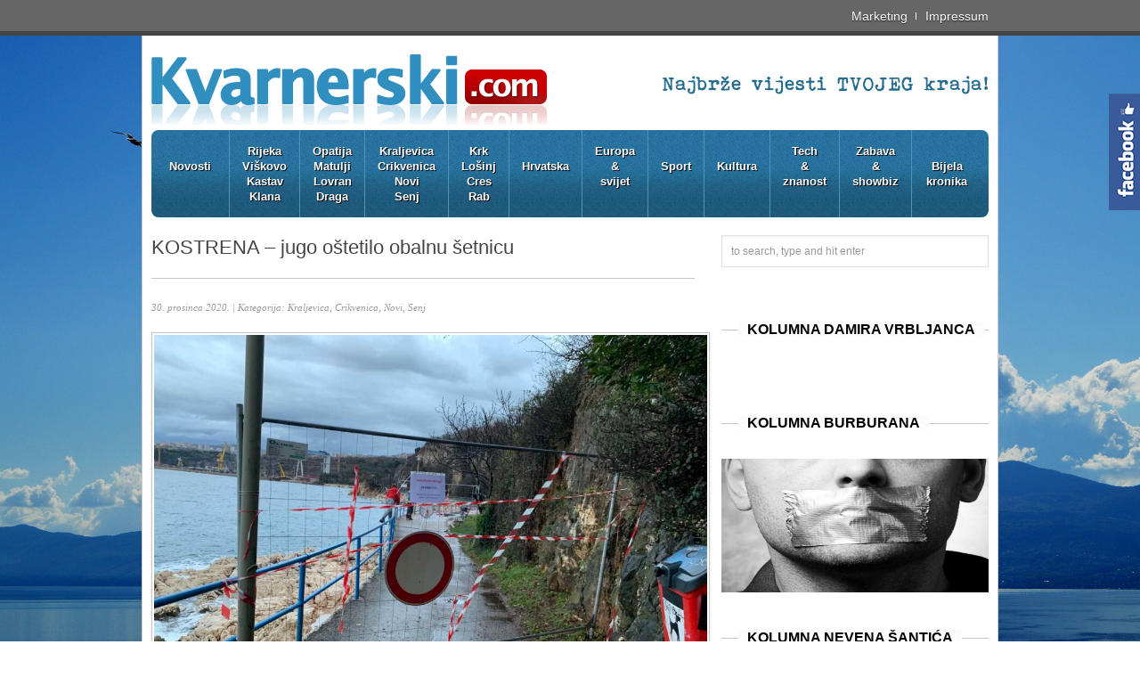

--- FILE ---
content_type: text/html; charset=UTF-8
request_url: https://kvarnerski.com/kostrena-jugo-ostetilo-obalnu-setnicu/
body_size: 45367
content:

<!DOCTYPE html PUBLIC "-//W3C//DTD XHTML 1.0 Strict//EN"
    "http://www.w3.org/TR/xhtml1/DTD/xhtml1-strict.dtd"> 
<html xmlns="http://www.w3.org/1999/xhtml" lang="hr">

<!-- BEGIN head -->
<head>

	<!-- Meta Tags -->
	<meta http-equiv="Content-Type" content="text/html; charset=UTF-8" />
	
	<!-- Title -->
	<title>KOSTRENA &#8211; jugo oštetilo obalnu šetnicu | Kvarnerski.com</title>
	
    <!-- Stylesheets -->
    <link rel="stylesheet" href="https://kvarnerski.com/wp-content/themes/kvarnerski/style.css" type="text/css" media="screen" />
	
	<meta name='robots' content='max-image-preview:large' />
<link rel='dns-prefetch' href='//ajax.aspnetcdn.com' />
<script type="text/javascript">
/* <![CDATA[ */
window._wpemojiSettings = {"baseUrl":"https:\/\/s.w.org\/images\/core\/emoji\/14.0.0\/72x72\/","ext":".png","svgUrl":"https:\/\/s.w.org\/images\/core\/emoji\/14.0.0\/svg\/","svgExt":".svg","source":{"concatemoji":"https:\/\/kvarnerski.com\/wp-includes\/js\/wp-emoji-release.min.js?ver=6.4.7"}};
/*! This file is auto-generated */
!function(i,n){var o,s,e;function c(e){try{var t={supportTests:e,timestamp:(new Date).valueOf()};sessionStorage.setItem(o,JSON.stringify(t))}catch(e){}}function p(e,t,n){e.clearRect(0,0,e.canvas.width,e.canvas.height),e.fillText(t,0,0);var t=new Uint32Array(e.getImageData(0,0,e.canvas.width,e.canvas.height).data),r=(e.clearRect(0,0,e.canvas.width,e.canvas.height),e.fillText(n,0,0),new Uint32Array(e.getImageData(0,0,e.canvas.width,e.canvas.height).data));return t.every(function(e,t){return e===r[t]})}function u(e,t,n){switch(t){case"flag":return n(e,"\ud83c\udff3\ufe0f\u200d\u26a7\ufe0f","\ud83c\udff3\ufe0f\u200b\u26a7\ufe0f")?!1:!n(e,"\ud83c\uddfa\ud83c\uddf3","\ud83c\uddfa\u200b\ud83c\uddf3")&&!n(e,"\ud83c\udff4\udb40\udc67\udb40\udc62\udb40\udc65\udb40\udc6e\udb40\udc67\udb40\udc7f","\ud83c\udff4\u200b\udb40\udc67\u200b\udb40\udc62\u200b\udb40\udc65\u200b\udb40\udc6e\u200b\udb40\udc67\u200b\udb40\udc7f");case"emoji":return!n(e,"\ud83e\udef1\ud83c\udffb\u200d\ud83e\udef2\ud83c\udfff","\ud83e\udef1\ud83c\udffb\u200b\ud83e\udef2\ud83c\udfff")}return!1}function f(e,t,n){var r="undefined"!=typeof WorkerGlobalScope&&self instanceof WorkerGlobalScope?new OffscreenCanvas(300,150):i.createElement("canvas"),a=r.getContext("2d",{willReadFrequently:!0}),o=(a.textBaseline="top",a.font="600 32px Arial",{});return e.forEach(function(e){o[e]=t(a,e,n)}),o}function t(e){var t=i.createElement("script");t.src=e,t.defer=!0,i.head.appendChild(t)}"undefined"!=typeof Promise&&(o="wpEmojiSettingsSupports",s=["flag","emoji"],n.supports={everything:!0,everythingExceptFlag:!0},e=new Promise(function(e){i.addEventListener("DOMContentLoaded",e,{once:!0})}),new Promise(function(t){var n=function(){try{var e=JSON.parse(sessionStorage.getItem(o));if("object"==typeof e&&"number"==typeof e.timestamp&&(new Date).valueOf()<e.timestamp+604800&&"object"==typeof e.supportTests)return e.supportTests}catch(e){}return null}();if(!n){if("undefined"!=typeof Worker&&"undefined"!=typeof OffscreenCanvas&&"undefined"!=typeof URL&&URL.createObjectURL&&"undefined"!=typeof Blob)try{var e="postMessage("+f.toString()+"("+[JSON.stringify(s),u.toString(),p.toString()].join(",")+"));",r=new Blob([e],{type:"text/javascript"}),a=new Worker(URL.createObjectURL(r),{name:"wpTestEmojiSupports"});return void(a.onmessage=function(e){c(n=e.data),a.terminate(),t(n)})}catch(e){}c(n=f(s,u,p))}t(n)}).then(function(e){for(var t in e)n.supports[t]=e[t],n.supports.everything=n.supports.everything&&n.supports[t],"flag"!==t&&(n.supports.everythingExceptFlag=n.supports.everythingExceptFlag&&n.supports[t]);n.supports.everythingExceptFlag=n.supports.everythingExceptFlag&&!n.supports.flag,n.DOMReady=!1,n.readyCallback=function(){n.DOMReady=!0}}).then(function(){return e}).then(function(){var e;n.supports.everything||(n.readyCallback(),(e=n.source||{}).concatemoji?t(e.concatemoji):e.wpemoji&&e.twemoji&&(t(e.twemoji),t(e.wpemoji)))}))}((window,document),window._wpemojiSettings);
/* ]]> */
</script>
<style id='wp-emoji-styles-inline-css' type='text/css'>

	img.wp-smiley, img.emoji {
		display: inline !important;
		border: none !important;
		box-shadow: none !important;
		height: 1em !important;
		width: 1em !important;
		margin: 0 0.07em !important;
		vertical-align: -0.1em !important;
		background: none !important;
		padding: 0 !important;
	}
</style>
<link rel='stylesheet' id='wp-block-library-css' href='https://kvarnerski.com/wp-includes/css/dist/block-library/style.min.css?ver=6.4.7' type='text/css' media='all' />
<style id='classic-theme-styles-inline-css' type='text/css'>
/*! This file is auto-generated */
.wp-block-button__link{color:#fff;background-color:#32373c;border-radius:9999px;box-shadow:none;text-decoration:none;padding:calc(.667em + 2px) calc(1.333em + 2px);font-size:1.125em}.wp-block-file__button{background:#32373c;color:#fff;text-decoration:none}
</style>
<style id='global-styles-inline-css' type='text/css'>
body{--wp--preset--color--black: #000000;--wp--preset--color--cyan-bluish-gray: #abb8c3;--wp--preset--color--white: #ffffff;--wp--preset--color--pale-pink: #f78da7;--wp--preset--color--vivid-red: #cf2e2e;--wp--preset--color--luminous-vivid-orange: #ff6900;--wp--preset--color--luminous-vivid-amber: #fcb900;--wp--preset--color--light-green-cyan: #7bdcb5;--wp--preset--color--vivid-green-cyan: #00d084;--wp--preset--color--pale-cyan-blue: #8ed1fc;--wp--preset--color--vivid-cyan-blue: #0693e3;--wp--preset--color--vivid-purple: #9b51e0;--wp--preset--gradient--vivid-cyan-blue-to-vivid-purple: linear-gradient(135deg,rgba(6,147,227,1) 0%,rgb(155,81,224) 100%);--wp--preset--gradient--light-green-cyan-to-vivid-green-cyan: linear-gradient(135deg,rgb(122,220,180) 0%,rgb(0,208,130) 100%);--wp--preset--gradient--luminous-vivid-amber-to-luminous-vivid-orange: linear-gradient(135deg,rgba(252,185,0,1) 0%,rgba(255,105,0,1) 100%);--wp--preset--gradient--luminous-vivid-orange-to-vivid-red: linear-gradient(135deg,rgba(255,105,0,1) 0%,rgb(207,46,46) 100%);--wp--preset--gradient--very-light-gray-to-cyan-bluish-gray: linear-gradient(135deg,rgb(238,238,238) 0%,rgb(169,184,195) 100%);--wp--preset--gradient--cool-to-warm-spectrum: linear-gradient(135deg,rgb(74,234,220) 0%,rgb(151,120,209) 20%,rgb(207,42,186) 40%,rgb(238,44,130) 60%,rgb(251,105,98) 80%,rgb(254,248,76) 100%);--wp--preset--gradient--blush-light-purple: linear-gradient(135deg,rgb(255,206,236) 0%,rgb(152,150,240) 100%);--wp--preset--gradient--blush-bordeaux: linear-gradient(135deg,rgb(254,205,165) 0%,rgb(254,45,45) 50%,rgb(107,0,62) 100%);--wp--preset--gradient--luminous-dusk: linear-gradient(135deg,rgb(255,203,112) 0%,rgb(199,81,192) 50%,rgb(65,88,208) 100%);--wp--preset--gradient--pale-ocean: linear-gradient(135deg,rgb(255,245,203) 0%,rgb(182,227,212) 50%,rgb(51,167,181) 100%);--wp--preset--gradient--electric-grass: linear-gradient(135deg,rgb(202,248,128) 0%,rgb(113,206,126) 100%);--wp--preset--gradient--midnight: linear-gradient(135deg,rgb(2,3,129) 0%,rgb(40,116,252) 100%);--wp--preset--font-size--small: 13px;--wp--preset--font-size--medium: 20px;--wp--preset--font-size--large: 36px;--wp--preset--font-size--x-large: 42px;--wp--preset--spacing--20: 0.44rem;--wp--preset--spacing--30: 0.67rem;--wp--preset--spacing--40: 1rem;--wp--preset--spacing--50: 1.5rem;--wp--preset--spacing--60: 2.25rem;--wp--preset--spacing--70: 3.38rem;--wp--preset--spacing--80: 5.06rem;--wp--preset--shadow--natural: 6px 6px 9px rgba(0, 0, 0, 0.2);--wp--preset--shadow--deep: 12px 12px 50px rgba(0, 0, 0, 0.4);--wp--preset--shadow--sharp: 6px 6px 0px rgba(0, 0, 0, 0.2);--wp--preset--shadow--outlined: 6px 6px 0px -3px rgba(255, 255, 255, 1), 6px 6px rgba(0, 0, 0, 1);--wp--preset--shadow--crisp: 6px 6px 0px rgba(0, 0, 0, 1);}:where(.is-layout-flex){gap: 0.5em;}:where(.is-layout-grid){gap: 0.5em;}body .is-layout-flow > .alignleft{float: left;margin-inline-start: 0;margin-inline-end: 2em;}body .is-layout-flow > .alignright{float: right;margin-inline-start: 2em;margin-inline-end: 0;}body .is-layout-flow > .aligncenter{margin-left: auto !important;margin-right: auto !important;}body .is-layout-constrained > .alignleft{float: left;margin-inline-start: 0;margin-inline-end: 2em;}body .is-layout-constrained > .alignright{float: right;margin-inline-start: 2em;margin-inline-end: 0;}body .is-layout-constrained > .aligncenter{margin-left: auto !important;margin-right: auto !important;}body .is-layout-constrained > :where(:not(.alignleft):not(.alignright):not(.alignfull)){max-width: var(--wp--style--global--content-size);margin-left: auto !important;margin-right: auto !important;}body .is-layout-constrained > .alignwide{max-width: var(--wp--style--global--wide-size);}body .is-layout-flex{display: flex;}body .is-layout-flex{flex-wrap: wrap;align-items: center;}body .is-layout-flex > *{margin: 0;}body .is-layout-grid{display: grid;}body .is-layout-grid > *{margin: 0;}:where(.wp-block-columns.is-layout-flex){gap: 2em;}:where(.wp-block-columns.is-layout-grid){gap: 2em;}:where(.wp-block-post-template.is-layout-flex){gap: 1.25em;}:where(.wp-block-post-template.is-layout-grid){gap: 1.25em;}.has-black-color{color: var(--wp--preset--color--black) !important;}.has-cyan-bluish-gray-color{color: var(--wp--preset--color--cyan-bluish-gray) !important;}.has-white-color{color: var(--wp--preset--color--white) !important;}.has-pale-pink-color{color: var(--wp--preset--color--pale-pink) !important;}.has-vivid-red-color{color: var(--wp--preset--color--vivid-red) !important;}.has-luminous-vivid-orange-color{color: var(--wp--preset--color--luminous-vivid-orange) !important;}.has-luminous-vivid-amber-color{color: var(--wp--preset--color--luminous-vivid-amber) !important;}.has-light-green-cyan-color{color: var(--wp--preset--color--light-green-cyan) !important;}.has-vivid-green-cyan-color{color: var(--wp--preset--color--vivid-green-cyan) !important;}.has-pale-cyan-blue-color{color: var(--wp--preset--color--pale-cyan-blue) !important;}.has-vivid-cyan-blue-color{color: var(--wp--preset--color--vivid-cyan-blue) !important;}.has-vivid-purple-color{color: var(--wp--preset--color--vivid-purple) !important;}.has-black-background-color{background-color: var(--wp--preset--color--black) !important;}.has-cyan-bluish-gray-background-color{background-color: var(--wp--preset--color--cyan-bluish-gray) !important;}.has-white-background-color{background-color: var(--wp--preset--color--white) !important;}.has-pale-pink-background-color{background-color: var(--wp--preset--color--pale-pink) !important;}.has-vivid-red-background-color{background-color: var(--wp--preset--color--vivid-red) !important;}.has-luminous-vivid-orange-background-color{background-color: var(--wp--preset--color--luminous-vivid-orange) !important;}.has-luminous-vivid-amber-background-color{background-color: var(--wp--preset--color--luminous-vivid-amber) !important;}.has-light-green-cyan-background-color{background-color: var(--wp--preset--color--light-green-cyan) !important;}.has-vivid-green-cyan-background-color{background-color: var(--wp--preset--color--vivid-green-cyan) !important;}.has-pale-cyan-blue-background-color{background-color: var(--wp--preset--color--pale-cyan-blue) !important;}.has-vivid-cyan-blue-background-color{background-color: var(--wp--preset--color--vivid-cyan-blue) !important;}.has-vivid-purple-background-color{background-color: var(--wp--preset--color--vivid-purple) !important;}.has-black-border-color{border-color: var(--wp--preset--color--black) !important;}.has-cyan-bluish-gray-border-color{border-color: var(--wp--preset--color--cyan-bluish-gray) !important;}.has-white-border-color{border-color: var(--wp--preset--color--white) !important;}.has-pale-pink-border-color{border-color: var(--wp--preset--color--pale-pink) !important;}.has-vivid-red-border-color{border-color: var(--wp--preset--color--vivid-red) !important;}.has-luminous-vivid-orange-border-color{border-color: var(--wp--preset--color--luminous-vivid-orange) !important;}.has-luminous-vivid-amber-border-color{border-color: var(--wp--preset--color--luminous-vivid-amber) !important;}.has-light-green-cyan-border-color{border-color: var(--wp--preset--color--light-green-cyan) !important;}.has-vivid-green-cyan-border-color{border-color: var(--wp--preset--color--vivid-green-cyan) !important;}.has-pale-cyan-blue-border-color{border-color: var(--wp--preset--color--pale-cyan-blue) !important;}.has-vivid-cyan-blue-border-color{border-color: var(--wp--preset--color--vivid-cyan-blue) !important;}.has-vivid-purple-border-color{border-color: var(--wp--preset--color--vivid-purple) !important;}.has-vivid-cyan-blue-to-vivid-purple-gradient-background{background: var(--wp--preset--gradient--vivid-cyan-blue-to-vivid-purple) !important;}.has-light-green-cyan-to-vivid-green-cyan-gradient-background{background: var(--wp--preset--gradient--light-green-cyan-to-vivid-green-cyan) !important;}.has-luminous-vivid-amber-to-luminous-vivid-orange-gradient-background{background: var(--wp--preset--gradient--luminous-vivid-amber-to-luminous-vivid-orange) !important;}.has-luminous-vivid-orange-to-vivid-red-gradient-background{background: var(--wp--preset--gradient--luminous-vivid-orange-to-vivid-red) !important;}.has-very-light-gray-to-cyan-bluish-gray-gradient-background{background: var(--wp--preset--gradient--very-light-gray-to-cyan-bluish-gray) !important;}.has-cool-to-warm-spectrum-gradient-background{background: var(--wp--preset--gradient--cool-to-warm-spectrum) !important;}.has-blush-light-purple-gradient-background{background: var(--wp--preset--gradient--blush-light-purple) !important;}.has-blush-bordeaux-gradient-background{background: var(--wp--preset--gradient--blush-bordeaux) !important;}.has-luminous-dusk-gradient-background{background: var(--wp--preset--gradient--luminous-dusk) !important;}.has-pale-ocean-gradient-background{background: var(--wp--preset--gradient--pale-ocean) !important;}.has-electric-grass-gradient-background{background: var(--wp--preset--gradient--electric-grass) !important;}.has-midnight-gradient-background{background: var(--wp--preset--gradient--midnight) !important;}.has-small-font-size{font-size: var(--wp--preset--font-size--small) !important;}.has-medium-font-size{font-size: var(--wp--preset--font-size--medium) !important;}.has-large-font-size{font-size: var(--wp--preset--font-size--large) !important;}.has-x-large-font-size{font-size: var(--wp--preset--font-size--x-large) !important;}
.wp-block-navigation a:where(:not(.wp-element-button)){color: inherit;}
:where(.wp-block-post-template.is-layout-flex){gap: 1.25em;}:where(.wp-block-post-template.is-layout-grid){gap: 1.25em;}
:where(.wp-block-columns.is-layout-flex){gap: 2em;}:where(.wp-block-columns.is-layout-grid){gap: 2em;}
.wp-block-pullquote{font-size: 1.5em;line-height: 1.6;}
</style>
<link rel='stylesheet' id='sme_facebook_likebox_sidebar_style-css' href='https://kvarnerski.com/wp-content/plugins/sme-facebook-likebox-sidebar/assets/style.css?ver=6.4.7' type='text/css' media='all' />
<link rel='stylesheet' id='wp-polls-css' href='https://kvarnerski.com/wp-content/plugins/wp-polls/polls-css.css?ver=2.77.2' type='text/css' media='all' />
<style id='wp-polls-inline-css' type='text/css'>
.wp-polls .pollbar {
	margin: 1px;
	font-size: 6px;
	line-height: 8px;
	height: 8px;
	background-image: url('https://kvarnerski.com/wp-content/plugins/wp-polls/images/default/pollbg.gif');
	border: 1px solid #c8c8c8;
}

</style>
<script type="text/javascript" src="https://kvarnerski.com/wp-content/themes/kvarnerski/functions/js/twitter.js?ver=6.4.7" id="tz-twitter-widget-js"></script>
<script type="text/javascript" src="https://kvarnerski.com/wp-includes/js/jquery/jquery.min.js?ver=3.7.1" id="jquery-core-js"></script>
<script type="text/javascript" src="https://kvarnerski.com/wp-includes/js/jquery/jquery-migrate.min.js?ver=3.4.1" id="jquery-migrate-js"></script>
<script type="text/javascript" src="https://kvarnerski.com/wp-content/themes/kvarnerski/js/jquery.easing.1.3.js?ver=6.4.7" id="easing-js"></script>
<script type="text/javascript" src="https://kvarnerski.com/wp-content/themes/kvarnerski/js/jquery.coda-slider-2.0.js?ver=6.4.7" id="coda-slider-js"></script>
<script type="text/javascript" src="https://kvarnerski.com/wp-content/themes/kvarnerski/js/jquery.poshytip.min.js?ver=6.4.7" id="poshytip-js"></script>
<script type="text/javascript" src="https://kvarnerski.com/wp-content/themes/kvarnerski/js/superfish.js?ver=6.4.7" id="superfish-js"></script>
<script type="text/javascript" src="http://ajax.aspnetcdn.com/ajax/jquery.validate/1.9/jquery.validate.min.js?ver=6.4.7" id="validation-js"></script>
<link rel="https://api.w.org/" href="https://kvarnerski.com/wp-json/" /><link rel="alternate" type="application/json" href="https://kvarnerski.com/wp-json/wp/v2/posts/31149" /><link rel="EditURI" type="application/rsd+xml" title="RSD" href="https://kvarnerski.com/xmlrpc.php?rsd" />
<link rel="canonical" href="https://kvarnerski.com/kostrena-jugo-ostetilo-obalnu-setnicu/" />
<link rel='shortlink' href='https://kvarnerski.com/?p=31149' />
<link rel="alternate" type="application/json+oembed" href="https://kvarnerski.com/wp-json/oembed/1.0/embed?url=https%3A%2F%2Fkvarnerski.com%2Fkostrena-jugo-ostetilo-obalnu-setnicu%2F" />
<link rel="alternate" type="text/xml+oembed" href="https://kvarnerski.com/wp-json/oembed/1.0/embed?url=https%3A%2F%2Fkvarnerski.com%2Fkostrena-jugo-ostetilo-obalnu-setnicu%2F&#038;format=xml" />
<link rel="shortcut icon" href="http://kvarnerski.com/wp-content/uploads/2013/03/favicon.png"/>
<link rel="stylesheet" href="https://kvarnerski.com/zilla-custom-styles.css?1769698038" type="text/css" media="screen" />


<!-- END head -->
</head>

<!-- BEGIN body -->
<body class="post-template-default single single-post postid-31149 single-format-standard chrome layout-2cr">

<div id="header">
        
    <div id="top">
    
        <div class="container_12a">
        
        	            
                        
            <div class="grid_9 right">
            
                <div id="second_nav">
                
                    					<ul id="menu-sec_navbar" class="sf-menu"><li id="menu-item-139" class="menu-item menu-item-type-post_type menu-item-object-page menu-item-139"><a href="https://kvarnerski.com/marketing/">Marketing</a></li>
<li id="menu-item-138" class="menu-item menu-item-type-post_type menu-item-object-page menu-item-138"><a href="https://kvarnerski.com/impressum/">Impressum</a></li>
</ul>					                
                </div><!--second_nav-->
            
            </div><!--grid_9-->
            
            <div class="clear"></div>

        </div><!--container_12-->
    
    </div><!--top-->
    
    <div id="bottom">
    
        <div class="container_12">
        
            <div class="grid_5">
            
              <div id="logo">
                
                                
				<a href="https://kvarnerski.com"><img src="http://kvarnerski.com/wp-content/uploads/2013/03/logo5.png" alt="Kvarnerski.com"/></a>
                
				              
              </div><!--logo-->
              
            </div><!--grid_5-->
			
                        
            <div class="grid_7">
            
              <div id="header_advert">
              	
                                
                <a href="http://kvarnerski.com/"><img src="http://www.kvarnerski.com/header_ad.jpg" alt="banner" width="468" height="60" /></a>
                
                                
              </div><!--header_advert-->
              
            </div><!--grid_7-->
            
                        
            <div class="grid_12">
            
                <div id="nav">
                
                    					<ul id="menu-navbar" class="sf-menu"><li id="menu-item-344" class="menu-item menu-item-type-custom menu-item-object-custom menu-item-home menu-item-344"><a href="http://kvarnerski.com/"> <br/> Novosti </a></li>
<li id="menu-item-21" class="menu-item menu-item-type-taxonomy menu-item-object-category menu-item-21"><a href="https://kvarnerski.com/category/rijeka-viskovo-kastav-klana/">Rijeka<br/>Viškovo<br/>Kastav<br/>Klana</a></li>
<li id="menu-item-19" class="menu-item menu-item-type-taxonomy menu-item-object-category menu-item-19"><a href="https://kvarnerski.com/category/opatija-matulji-lovran-draga/">Opatija<br/>Matulji<br/>Lovran<br/>Draga</a></li>
<li id="menu-item-16" class="menu-item menu-item-type-taxonomy menu-item-object-category current-post-ancestor current-menu-parent current-post-parent menu-item-16"><a href="https://kvarnerski.com/category/kraljevica-crikvenica-novi-senj/">Kraljevica<br/>Crikvenica<br/>Novi<br/>Senj</a></li>
<li id="menu-item-20" class="menu-item menu-item-type-taxonomy menu-item-object-category menu-item-20"><a href="https://kvarnerski.com/category/krk-losinj-cres-rab/">Krk<br/>Lošinj<br/>Cres<br/>Rab</a></li>
<li id="menu-item-15" class="menu-item menu-item-type-taxonomy menu-item-object-category menu-item-15"><a href="https://kvarnerski.com/category/hrvatska/"> <br/>Hrvatska</a></li>
<li id="menu-item-14" class="menu-item menu-item-type-taxonomy menu-item-object-category menu-item-14"><a href="https://kvarnerski.com/category/europa-svijet/">Europa<br/>&#038;<br/>svijet</a></li>
<li id="menu-item-22" class="menu-item menu-item-type-taxonomy menu-item-object-category menu-item-22"><a href="https://kvarnerski.com/category/sport/"> <br/>Sport</a></li>
<li id="menu-item-31" class="menu-item menu-item-type-taxonomy menu-item-object-category menu-item-31"><a href="https://kvarnerski.com/category/kultura/"><br/>Kultura</a></li>
<li id="menu-item-23" class="menu-item menu-item-type-taxonomy menu-item-object-category menu-item-23"><a href="https://kvarnerski.com/category/tech-znanost/">Tech<br/>&#038;<br/>znanost</a></li>
<li id="menu-item-24" class="menu-item menu-item-type-taxonomy menu-item-object-category menu-item-24"><a href="https://kvarnerski.com/category/zabava-showbiz/">Zabava<br/>&#038;<br/>showbiz</a></li>
<li id="menu-item-13" class="menu-item menu-item-type-taxonomy menu-item-object-category menu-item-13"><a href="https://kvarnerski.com/category/bijela-kronika/"><br/>Bijela<br/>kronika</a></li>
</ul>                                        
                    <div class="clear"></div>
                
                </div><!--nav-->
            
            </div><!--grid_12-->
            
            <div class="clear"></div>
            
        </div><!--container_12-->
    
    </div><!--bottom-->
    
</div><!--header-->

<div id="the_body">
    
        <div class="container_12">
            
            <div class="grid_8" id="archive">
            	
                                
                <div class="grid_8 alpha omega">
                    
                    <div class="description">
                    
                        <h1>KOSTRENA &#8211; jugo oštetilo obalnu šetnicu</h1>
                         
                    </div><!--description-->
                    
                    <div class="meta">
                    
                    	30. prosinca 2020. | Kategorija: <a href="https://kvarnerski.com/category/kraljevica-crikvenica-novi-senj/" rel="category tag">Kraljevica, Crikvenica, Novi, Senj</a>                    
                    </div><!--meta-->
                    
                    <div class="clear"></div>
                    
                </div><!--grid_8 alpha omega-->
            	
                <div id="post-31149" class="grid_8 alpha omega post-31149 post type-post status-publish format-standard hentry category-kraljevica-crikvenica-novi-senj">
                
                	<div id="content">
                    	
                                                
                        <p style="color: #000000;"><img fetchpriority="high" decoding="async" class="alignnone" src="https://kostrena.hr/wp-content/uploads/2020/12/viber_slika_2020-12-29_16-16-41-1024x768.jpg" alt="" width="621" height="466" />KOSTRENA &#8211; Uslijed jakog juga došlo je do ozbiljnog oštećenja i prijetećeg urušavanja potpornog zida obalnog puta prije restorana Anić iz smjera Žurkova. Na mjestu oštećenja postavljene su trake upozorenja i prepreke.</p>
<p style="color: #000000;">Po obavljenoj stručnoj procjeni oštećenja, Općina će u najkraćem mogućem periodu provesti postupak nabave i ugovaranja izvođača radova.</p>
<p style="color: #000000;">&#8220;Mole se mještani i šetači da ne koriste obalni put na tom dijelu zbog opasnosti od urušavanja&#8221;, navode iz općine.<img decoding="async" src="https://kostrena.hr/wp-content/uploads/2020/12/j1.jpg" alt="" /></p>
<p style="color: #000000;">
                                                
                        <div class="clear"></div>
                    
                    </div><!--content-->

                </div><!--grid_8 alpha omega-->
                
                
                                
                	
                
                                
                
                <div class="grid_8 alpha omega">
                	
                    <div id="related">
                    
                    	<h4><span>Vezane Vijesti</span></h4>
                        
                        
                                                
                                                
                        <div class="column ">
                        
                        	        
							<div class="image"><a href="https://kvarnerski.com/sportske-igre-mladih-ponovno-u-novom-vinodolskom/"><img width="130" height="94" src="https://kvarnerski.com/wp-content/uploads/2019/11/urbanthinkscape-02-1024x576-130x94.jpg" class="attachment-related-thumbnail size-related-thumbnail wp-post-image" alt="" decoding="async" loading="lazy" srcset="https://kvarnerski.com/wp-content/uploads/2019/11/urbanthinkscape-02-1024x576-130x94.jpg 130w, https://kvarnerski.com/wp-content/uploads/2019/11/urbanthinkscape-02-1024x576-85x60.jpg 85w" sizes="(max-width: 130px) 100vw, 130px" /></a></div>
                            
                                                        
                            <h3><a href="https://kvarnerski.com/sportske-igre-mladih-ponovno-u-novom-vinodolskom/">Sportske igre mladih ponovno u Novom Vinodolskom</a></h3>
                        
                        </div><!--column-->
                        
                                                
                                                
                        <div class="column ">
                        
                        	        
							<div class="image"><a href="https://kvarnerski.com/kostrena-dobivenih-vise-od-125-milijuna-eura-za-izgradnju-visenamjenskog-bocarskog-doma-zuknica/"><img width="130" height="94" src="https://kvarnerski.com/wp-content/uploads/2024/04/radovi_na_cesti-130x94.jpg" class="attachment-related-thumbnail size-related-thumbnail wp-post-image" alt="" decoding="async" loading="lazy" srcset="https://kvarnerski.com/wp-content/uploads/2024/04/radovi_na_cesti-130x94.jpg 130w, https://kvarnerski.com/wp-content/uploads/2024/04/radovi_na_cesti-85x60.jpg 85w" sizes="(max-width: 130px) 100vw, 130px" /></a></div>
                            
                                                        
                            <h3><a href="https://kvarnerski.com/kostrena-dobivenih-vise-od-125-milijuna-eura-za-izgradnju-visenamjenskog-bocarskog-doma-zuknica/">KOSTRENA &#8211; dobila više od 1,25 milijuna eura za radove na gradnji višenamjenskog boćarskog doma Žuknica</a></h3>
                        
                        </div><!--column-->
                        
                                                
                                                
                        <div class="column ">
                        
                        	        
							<div class="image"><a href="https://kvarnerski.com/maskare-u-crikvenici-bogati-maskarani-vikend/"><img width="130" height="94" src="https://kvarnerski.com/wp-content/uploads/2026/01/povorka-1024x683-1-130x94.jpg" class="attachment-related-thumbnail size-related-thumbnail wp-post-image" alt="" decoding="async" loading="lazy" srcset="https://kvarnerski.com/wp-content/uploads/2026/01/povorka-1024x683-1-130x94.jpg 130w, https://kvarnerski.com/wp-content/uploads/2026/01/povorka-1024x683-1-85x60.jpg 85w" sizes="(max-width: 130px) 100vw, 130px" /></a></div>
                            
                                                        
                            <h3><a href="https://kvarnerski.com/maskare-u-crikvenici-bogati-maskarani-vikend/">MAŠKARE U CRIKVENICI &#8211; BOGATI MAŠKARANI VIKEND</a></h3>
                        
                        </div><!--column-->
                        
                                                
                                                
                        <div class="column last">
                        
                        	        
							<div class="image"><a href="https://kvarnerski.com/crikvenica-internetskom-prijevarom-ostecena-tvrtka-za-vise-od-59-000-eura/"><img width="130" height="94" src="https://kvarnerski.com/wp-content/uploads/2024/03/policija-130x94.jpg" class="attachment-related-thumbnail size-related-thumbnail wp-post-image" alt="" decoding="async" loading="lazy" srcset="https://kvarnerski.com/wp-content/uploads/2024/03/policija-130x94.jpg 130w, https://kvarnerski.com/wp-content/uploads/2024/03/policija-85x60.jpg 85w" sizes="(max-width: 130px) 100vw, 130px" /></a></div>
                            
                                                        
                            <h3><a href="https://kvarnerski.com/crikvenica-internetskom-prijevarom-ostecena-tvrtka-za-vise-od-59-000-eura/">CRIKVENICA &#8211; Internetskom prijevarom oštećena tvrtka za više od 59.000 eura</a></h3>
                        
                        </div><!--column-->
                        
                                                
                                                
                        <div class="column ">
                        
                        	        
							<div class="image"><a href="https://kvarnerski.com/selacki-djecji-vrtic-dobio-novu-zelenu-oazu-za-igru-i-ucenje/"><img width="130" height="94" src="https://kvarnerski.com/wp-content/uploads/2019/11/urbanthinkscape-02-1024x576-130x94.jpg" class="attachment-related-thumbnail size-related-thumbnail wp-post-image" alt="" decoding="async" loading="lazy" srcset="https://kvarnerski.com/wp-content/uploads/2019/11/urbanthinkscape-02-1024x576-130x94.jpg 130w, https://kvarnerski.com/wp-content/uploads/2019/11/urbanthinkscape-02-1024x576-85x60.jpg 85w" sizes="(max-width: 130px) 100vw, 130px" /></a></div>
                            
                                                        
                            <h3><a href="https://kvarnerski.com/selacki-djecji-vrtic-dobio-novu-zelenu-oazu-za-igru-i-ucenje/">Selački dječji vrtić dobio novu zelenu oazu za igru i učenje</a></h3>
                        
                        </div><!--column-->
                        
                                                
                                                
                        <div class="column ">
                        
                        	        
							<div class="image"><a href="https://kvarnerski.com/duhovno-srce-crikvenice-zasjalo-novim-sjajem-zavrsena-obnova-crkve-uznesenja-bdm/"><img width="130" height="94" src="https://kvarnerski.com/wp-content/uploads/2025/10/Crkva-UBDM-1-1536x1024-1-130x94.jpg" class="attachment-related-thumbnail size-related-thumbnail wp-post-image" alt="" decoding="async" loading="lazy" srcset="https://kvarnerski.com/wp-content/uploads/2025/10/Crkva-UBDM-1-1536x1024-1-130x94.jpg 130w, https://kvarnerski.com/wp-content/uploads/2025/10/Crkva-UBDM-1-1536x1024-1-85x60.jpg 85w" sizes="(max-width: 130px) 100vw, 130px" /></a></div>
                            
                                                        
                            <h3><a href="https://kvarnerski.com/duhovno-srce-crikvenice-zasjalo-novim-sjajem-zavrsena-obnova-crkve-uznesenja-bdm/">Duhovno srce Crikvenice zasjalo novim sjajem &#8211; završena obnova crkve Uznesenja BDM</a></h3>
                        
                        </div><!--column-->
                        
                                                
                                                
                        <div class="column ">
                        
                        	        
							<div class="image"><a href="https://kvarnerski.com/kostrena-radovi-u-naselju-perovici/"><img width="130" height="94" src="https://kvarnerski.com/wp-content/uploads/2019/07/mainMediaSize537x291_typeimage_publishtrue__image-130x94.jpg" class="attachment-related-thumbnail size-related-thumbnail wp-post-image" alt="" decoding="async" loading="lazy" srcset="https://kvarnerski.com/wp-content/uploads/2019/07/mainMediaSize537x291_typeimage_publishtrue__image-130x94.jpg 130w, https://kvarnerski.com/wp-content/uploads/2019/07/mainMediaSize537x291_typeimage_publishtrue__image-85x60.jpg 85w" sizes="(max-width: 130px) 100vw, 130px" /></a></div>
                            
                                                        
                            <h3><a href="https://kvarnerski.com/kostrena-radovi-u-naselju-perovici/">KOSTRENA &#8211; radovi u naselju Perovići</a></h3>
                        
                        </div><!--column-->
                        
                                                
                                                
                        <div class="column last">
                        
                        	        
							<div class="image"><a href="https://kvarnerski.com/jesen-na-rivijeri-crikvenica-u-znaku-zdravlja-aktivnosti-i-uzivanja/"><img width="130" height="94" src="https://kvarnerski.com/wp-content/uploads/2019/09/king-of-2-130x94.jpg" class="attachment-related-thumbnail size-related-thumbnail wp-post-image" alt="" decoding="async" loading="lazy" srcset="https://kvarnerski.com/wp-content/uploads/2019/09/king-of-2-130x94.jpg 130w, https://kvarnerski.com/wp-content/uploads/2019/09/king-of-2-85x60.jpg 85w" sizes="(max-width: 130px) 100vw, 130px" /></a></div>
                            
                                                        
                            <h3><a href="https://kvarnerski.com/jesen-na-rivijeri-crikvenica-u-znaku-zdravlja-aktivnosti-i-uzivanja/">Jesen na Rivijeri Crikvenica u znaku zdravlja, aktivnosti i uživanja.</a></h3>
                        
                        </div><!--column-->
                        
                                                
                                                
                                                
                                                
                                            	
                   		<div class="clear"></div>
                    
                    </div><!--related-->
                    
                </div><!--grid_8 alpha omega-->
                
                                                
                
            </div><!--grid_8-->
            
            <div class="grid_4">
            
				
<div id="sidebar">

    <div id="search-2" class="widget widget_search"><form method="get" action="https://kvarnerski.com/">
    <fieldset>      
    	<input type="text" value="" name="s" class="s" />
	</fieldset> 
</form></div><div id="block-2" class="widget widget_block">
<div class="wp-block-columns is-layout-flex wp-container-core-columns-layout-1 wp-block-columns-is-layout-flex">
<div class="wp-block-column is-layout-flow wp-block-column-is-layout-flow" style="flex-basis:100%"></div>
</div>
</div><div id="tz_ad300_widget-18" class="widget tz_ad300_widget"><h4><span>KOLUMNA DAMIRA VRBLJANCA</span></h4><div class="ads-300"><a href="https://kvarnerski.com/damir-vrbljanac-pise-habemus-papam-ultimum/"><img src="http://kvarnerski.com/wp-content/uploads/2020/10/Ceterum-Censeo-logo2.jpg" width="300" height="150" alt="" /></a></div></div><div id="tz_ad300_widget-21" class="widget tz_ad300_widget"><h4><span>KOLUMNA BURBURANA</span></h4><div class="ads-300"><a href="https://kvarnerski.com/ferruccio-burburan-promijenimo-ime-primorsko-goranskoj-zupaniji/"><img src="http://kvarnerski.com/wp-content/uploads/2018/05/800x-1.jpg" width="300" height="150" alt="" /></a></div></div><div id="tz_ad300_widget-17" class="widget tz_ad300_widget"><h4><span>KOLUMNA NEVENA ŠANTIĆA</span></h4><div class="ads-300"><a href="http://kvarnerski.com/neven-santic-komadina-pao-s-marsa/"><img src="http://kvarnerski.com/wp-content/uploads/2019/09/Webp.net-gifmaker-8.gif" width="300" height="150" alt="" /></a></div></div><div id="polls-widget-4" class="widget widget_polls-widget"><h4><span>ANKETA</span></h4><div id="polls-13" class="wp-polls">
	<form id="polls_form_13" class="wp-polls-form" action="/index.php" method="post">
		<p style="display: none;"><input type="hidden" id="poll_13_nonce" name="wp-polls-nonce" value="b48c14c53e" /></p>
		<p style="display: none;"><input type="hidden" name="poll_id" value="13" /></p>
		<p style="text-align: center;"><strong>Treba li Rijeka dobiti povijesno-turističku tablu na ulazu u grad na kojoj će pisati "Rijeka - Fiume"</strong></p>
<div id="polls-13-ans" class="wp-polls-ans">
<ul class="wp-polls-ul">
		<li><input type="radio" id="poll-answer-50" name="poll_13" value="50" /> <label for="poll-answer-50">Da</label></li>
		<li><input type="radio" id="poll-answer-51" name="poll_13" value="51" /> <label for="poll-answer-51">Ne</label></li>
		<li><input type="radio" id="poll-answer-52" name="poll_13" value="52" /> <label for="poll-answer-52">Ne znam</label></li>
		</ul>
<p style="text-align: center;"><input type="button" name="vote" value="   Glasaj!   " class="Buttons" onclick="poll_vote(13);" /></p>
<p style="text-align: center;"><a href="#ViewPollResults" onclick="poll_result(13); return false;" title="Vidi rezultate ove ankete">Vidi rezultate</a></p>
</div>
	</form>
</div>
<div id="polls-13-loading" class="wp-polls-loading"><img src="https://kvarnerski.com/wp-content/plugins/wp-polls/images/loading.gif" width="16" height="16" alt="Loading ..." title="Loading ..." class="wp-polls-image" />&nbsp;Loading ...</div>
</div><div id="tz_ad300_widget-20" class="widget tz_ad300_widget"><h4><span>RIJEKA ZA RADOZNALE</span></h4><div class="ads-300"><a href="http://kvarnerski.com/rijeka-za-radoznale-rothschildi-rijeka/"><img src="https://kvarnerski.com/wp-content/uploads/2020/06/DSC_7992-scaled.jpg" width="300" height="150" alt="" /></a></div></div><div id="tz_video_widget-6" class="widget tz_video_widget">			
			<div class="video">
			<iframe width="290" height="175" src="//www.youtube.com/embed/ZttVh0wzSao" frameborder="0" allowfullscreen></iframe>			</div>
			<p>Prošeći se po Kvarneru</p>
		
		</div><div id="tz_ad300_widget-16" class="widget tz_ad300_widget"><h4><span>APOCALYPTICA &#8211; 23.8. OPATIJA</span></h4><div class="ads-300"><a href="https://www.eventim.hr/artist/apocalyptica/?affiliate=HRY"><img src="https://kvarnerski.com/wp-content/uploads/2025/06/Apocalyptica.jpg" width="300" height="150" alt="" /></a></div></div>    
    <div class="widget">
        
        <div class="half">
        	
            
        </div><!--half-->
        
        <div class="half last">
            
                        
        </div><!--half-->
        
    </div><!--widget-->

</div><!--sidebar-->

              
            </div><!--grid_4-->
    
            <div class="clear"></div>
            
        </div><!--container_12-->
    
    </div><!--the_body-->


<div id="footer">

    <div id="footer_border"></div>

    <div class="container_12">
        
        <div class="grid_3">
        
          <div id="tz_video_widget-2" class="widget tz_video_widget"><h4><span>otok Krk &#8211; Baška</span></h4>			
			<div class="video">
			<iframe width="290" height="175" src="//www.youtube.com/embed/CxgLrUPg860" frameborder="0" allowfullscreen></iframe>			</div>
			<p>najčišće more na Kvarneru</p>
		
		</div>          
        </div><!--grid_3-->
        
        <div class="grid_3">
        
          <div id="tz_video_widget-3" class="widget tz_video_widget"><h4><span>otok Cres &#8211; Lubenice</span></h4>			
			<div class="video">
			<iframe width="290" height="175" src="//www.youtube.com/embed/NvzNQy_Tf84" frameborder="0" allowfullscreen></iframe>			</div>
			<p>4.000 godina staro mjesto</p>
		
		</div>          
        </div><!--grid_3-->
        
        <div class="grid_3">
        
          <div id="tz_video_widget-5" class="widget tz_video_widget"><h4><span>otok Rab &#8211; Lopar</span></h4>			
			<div class="video">
			<iframe width="290" height="175" src="//www.youtube.com/embed/Mn_x5_FjxGk" frameborder="0" allowfullscreen></iframe>			</div>
			<p>raj na Kvarneru</p>
		
		</div>          
        </div><!--grid_3-->
        
        <div class="grid_3">
        
                    
        </div><!--grid_3-->
        
        <div class="clear"></div>
    
    </div><!--container_12-->
    
    <div id="footer_bottom">

        <div class="container_12">
            
            <div class="grid_6" align="center">
            
                <p class="dd_left">Copyright &copy; 2026 <a href="https://kvarnerski.com">Kvarnerski.com</a> &nbsp; &#8226; &nbsp; Sva prava pridr&#382;ana.</p>
				
				<p class="dd_right">Izrada: <a href="http://devadesign.biz/" target="_blank">DevaDesign</a></p>
            
            </div><!--grid_6-->
            
            <div class="clear"></div>
            
        </div><!--container_12-->

    </div><!--footer_bottom-->
  
</div><!--footer-->

<!-- Theme Hook -->
<div id="sw_facebook_display" class="">
	<div id="fbbox1" style="right: -302px; top: 100px; z-index: 10000; height:630px;">
		<div id="fbbox2" style="text-align: left;width:292px;height:630;">
			<a class="open" id="fblink" href="#"></a><img style="top: 0px;left:-40px;" src="https://kvarnerski.com/wp-content/plugins/sme-facebook-likebox-sidebar/assets/ficon2.png" alt="">
			<iframe src="http://www.facebook.com/plugins/likebox.php?href=http://www.facebook.com/Kvarnerskicom&amp;width=292&amp;colorscheme=light&amp;show_faces=true&amp;connections=&amp;stream=true&amp;show_border=true&amp;header=true&amp;height=630" scrolling="no" frameborder="0" style="border:none; overflow:hidden; width:292px; height: 630px; " allowTransparency="true"></iframe>		</div>
	</div>
</div>
<script type="text/javascript">
jQuery.noConflict();
jQuery(function (){
jQuery(document).ready(function()
{
jQuery.noConflict();
jQuery(function (){
jQuery("#fbbox1").hover(function(){ 
jQuery('#fbbox1').css('z-index',101009);
jQuery(this).stop(true,false).animate({right:  0}, 500); },
function(){ 
	jQuery('#fbbox1').css('z-index',10000);
	jQuery("#fbbox1").stop(true,false).animate({right: -302}, 500); });
});}); });
jQuery.noConflict();
</script>
<style id='core-block-supports-inline-css' type='text/css'>
.wp-container-core-columns-layout-1.wp-container-core-columns-layout-1{flex-wrap:nowrap;}
</style>
<script type="text/javascript" id="wp-polls-js-extra">
/* <![CDATA[ */
var pollsL10n = {"ajax_url":"https:\/\/kvarnerski.com\/wp-admin\/admin-ajax.php","text_wait":"Your last request is still being processed. Please wait a while ...","text_valid":"Please choose a valid poll answer.","text_multiple":"Maximum number of choices allowed: ","show_loading":"1","show_fading":"1"};
/* ]]> */
</script>
<script type="text/javascript" src="https://kvarnerski.com/wp-content/plugins/wp-polls/polls-js.js?ver=2.77.2" id="wp-polls-js"></script>
<script type="text/javascript" src="https://kvarnerski.com/wp-includes/js/jquery/ui/core.min.js?ver=1.13.2" id="jquery-ui-core-js"></script>
<script type="text/javascript" src="https://kvarnerski.com/wp-includes/js/jquery/ui/accordion.min.js?ver=1.13.2" id="jquery-ui-accordion-js"></script>
<script type="text/javascript" src="https://kvarnerski.com/wp-includes/js/jquery/ui/tabs.min.js?ver=1.13.2" id="jquery-ui-tabs-js"></script>
<script type="text/javascript" id="tz-custom-js-extra">
/* <![CDATA[ */
var tz = {"themeurl":"https:\/\/kvarnerski.com\/wp-content\/themes\/kvarnerski","searchterm":"to search, type and hit enter","sliderautostart":"true","sliderdelay":"3500"};
/* ]]> */
</script>
<script type="text/javascript" src="https://kvarnerski.com/wp-content/themes/kvarnerski/js/jquery.custom.js?ver=1.0" id="tz-custom-js"></script>
<script type="text/javascript" src="https://kvarnerski.com/wp-includes/js/comment-reply.min.js?ver=6.4.7" id="comment-reply-js" async="async" data-wp-strategy="async"></script>

<script>
  (function(i,s,o,g,r,a,m){i['GoogleAnalyticsObject']=r;i[r]=i[r]||function(){
  (i[r].q=i[r].q||[]).push(arguments)},i[r].l=1*new Date();a=s.createElement(o),
  m=s.getElementsByTagName(o)[0];a.async=1;a.src=g;m.parentNode.insertBefore(a,m)
  })(window,document,'script','//www.google-analytics.com/analytics.js','ga');
  ga('create', 'UA-42758611-1', 'kvarnerski.com');
  ga('send', 'pageview');
</script>

</body>
</html>

--- FILE ---
content_type: text/css
request_url: https://kvarnerski.com/wp-content/themes/kvarnerski/style.css
body_size: 36808
content:
/*
Theme Name: Repro
Theme URI: http://www.themezilla.com/themes/repro
Description: A Premium News Theme by ThemeZilla
Author: ThemeZilla
Author URI: http://www.themezilla.com
Version: 1.3
*/

/* Import stuff -------------------------------------------------------------- */

@import url('css/reset.css');
@import url('css/960.css');
@import url('css/superfish.css');
@import url('css/coda-slider-2.0.css');
@import url('css/tooltips.css');

/* Global -------------------------------------------------------------------- */

body{
	font:12px/20px  "Helvetica Neue", Helvetica, Arial, sans-serif;
	color:#444444;
	background:url(/bg_main.jpg) 50% 0 fixed no-repeat;
	background-size:cover;
}

a{
	text-decoration:none;
}

a:hover{
	color:#cc6633;
	text-decoration:none;
}

a:focus{
	outline: none;
}

.right { float: right; }

hr{
	border:0 #ccc solid;
	border-top-width:1px;
	clear:both;
	height:0
}

h1{font-size:25px}
h2{font-size:22px}
h3{font-size:21px}
h4{font-size:16px !important}
h5{font-size:17px}
h6{font-size:15px}

input, textarea{
	font-family:Arial, Helvetica, sans-serif;
	background:url(images/search_inset.gif) repeat-x top #fff;
	border:1px solid #e0e0e0;
	padding:10px;
	font-size:12px; 
	color:#999;
}

.left{
	text-align:left;
}
.right{
	text-align:right;
}

pre, code {
	font: 11px/19px Consolas,"Andale Mono",Courier,"Courier New",monospace;
}

pre {
	border: 1px solid #DDDDDD;
	margin: 30px 0 40px 0;
	overflow-x: visible;
	overflow-y: hidden;
	padding: 1px;
	background: url(images/bg-code.gif);
}

/* HEADER -------------------------------------------------------------------- */

#header{
	position:relative;
	z-index:2;
}

#top{
	height:35px;
	background:#666;
	border-bottom:solid 5px #444;
	text-shadow: 0px 1px 1px rgba(0, 0, 0, 0.7);
	font-size:11px;
	position:relative;
	z-index:2;
}

/* RSS -------------- */

#rss{
	padding:7px 0 9px 18px;
	background:url(images/rss.png) no-repeat center left;
}

#rss span{
	font-style:normal;
	color:#8d8888;
}

#rss a{
	font-style:normal;
	color:#8d8888;
}

#rss a:hover{
	color:#bfbfbf;
}

/* Secondary Nav -------------- */

#second_nav{
	float:right;
	font-style:normal;
	color:#f6ebcd;
	padding:11px 0 0 0;
}

#second_nav a, #second_nav li.current-menu-item ul a{
	color:#fff;
	font-size:14px;
	font-weight:normal;
}

#second_nav a:hover,
#second_nav li.current-menu-item a,
#second_nav li.current-menu-item ul a:hover {
	color:#ccc;
}

#second_nav li{
	float:left;
	padding:0 10px 0 10px;
	background:url(images/second_nav_border.gif) center right no-repeat;
}

#second_nav li.last{
	float:left;
	padding:0 0 0 10px;
	background:none;
}

#second_nav ul ul{
	background:url(images/second_nav_bg.gif) repeat;
	margin:-9px 0 0 0;
	padding:8px 15px 6px 15px;
	-moz-border-radius-bottomleft:3px;
	-moz-border-radius-bottomright:3px;
	-webkit-border-bottom-left-radius:3px;
	-webkit-border-bottom-right-radius:3px;
	-webkit-box-shadow: 0px 1px 1px rgba(0, 0, 0, 0.7);
	-moz-box-shadow: 0px 1px 1px rgba(0, 0, 0, 0.7);
}

#second_nav ul ul li{
	background: none;
	text-align: left;
	padding:10px 0 10px 0;
	border-bottom:1px solid #1f1b1b;
	border-top:1px solid #332e2e;
}

#second_nav ul ul li.first{
	border-bottom:1px solid #1f1b1b;
	border-top:none;
}

#second_nav ul ul li.last{
	border-bottom:none;
	border-top:1px solid #332e2e;
	padding:10px 0 8px 0;
}

#second_nav ul ul ul{
	background:url(images/second_nav_bg.gif) repeat;
	margin:-7px 0 0 15px;
	padding:8px 15px 10px 15px;
	-moz-border-radius-topright:3px;
	-webkit-border-top-right-radius:3px;
}

/* logo -------------- */

#logo{
	padding:21px 0 0 0;
}

#logo h1{
	font-size:46px;
	margin:0 0 0 0;
	line-height:50px;
}

#logo h1 a{
	color:#332e2e;
}

/* Header Advert -------------- */

#header_advert{
	margin:24px 0 0 0;
	float:right;
	width:468px;
}

/* #header_advert a{
	float:right;
	height:60px;
	background:url(images/header_advert_border.gif) repeat;
	display:block;
	padding:6px;
}

#header_advert a:hover{
	background:url(images/header_advert_border_hover.gif) repeat;
} */

/* Main Navigation -------------- */

#nav{
	border:none;
	-moz-border-radius:8px;
	-webkit-border-radius:8px;
	height:98px;
	position:relative;
	z-index:1;
	margin:0 0 20px 0;
	background:url(images/nav-bcg.png) bottom left repeat-x;
}

#nav li{
	border-right:1px solid #4D94B5;
	text-align:center;
	line-height:17px;
	height:98px;
}

#nav li:last-child{
	border-right:none;
}

#nav li:first-child a{
	margin:0 2px;
}

#nav li:last-child a{
	margin:0 2px;
}

#nav li a{
	display:block;
	float:left;
	padding:15px 14px 15px 14px;
	height:68px;
	color:#FFF;
	font-weight:bold;
	font-size:13px;
	text-shadow:1px 1px #000;
}

#nav li:hover,
#nav li.current-menu-item {
	background:url(images/nav-bcg-hov.png) top left repeat-x #BF1E2E;
}

#nav li:first-child{
	-moz-border-radius-topleft:8px;
	-webkit-border-top-left-radius:8px;
	-moz-border-radius-bottomleft:8px;
	-webkit-border-bottom-left-radius:8px;
}

#nav li:last-child{
	-moz-border-radius-topright:8px;
	-webkit-border-top-right-radius:8px;
	-moz-border-radius-bottomright:8px;
	-webkit-border-bottom-right-radius:8px;
}

#nav ul ul{
	background:url(images/nav_dropdown_shadow.gif) repeat-x top;
	padding:6px 0 0px 0px;
	margin:13px 0 0 -1px;
	border:1px solid #d5d5d5;
	-moz-border-radius-bottomleft:3px;
	-webkit-border-bottom-left-radius:3px;
	-moz-border-radius-bottomright:3px;
	-webkit-border-bottom-right-radius:3px;
	-webkit-box-shadow: 0px 1px 3px rgba(0, 0, 0, 0.1);
	-moz-box-shadow: 0px 1px 3px rgba(0, 0, 0, 0.1);
	width:150px;
}

#nav ul ul ul{
	background:none;
	margin:-1px 0 0 30px;
	/* IE: margin:-1px 0 0 20px; */
	padding:0px 0 0 0;
	-webkit-border-top-right-radius:3px;
	-moz-border-radius-topright:3px;
}

#nav ul ul li{
	background:url(images/nav_dropdown_bg.gif) repeat;
	border:none;
	border-bottom:1px solid #e3e3e3;
	border-top:1px solid #fff;
}

#nav ul ul li.first{
	border-top:none;
}

#nav ul ul li.last{
	border-bottom:none;
}

#nav ul ul li.last a{
	padding-bottom:20px;
}

#nav ul ul li a{
	padding: 13px 20px 11px 19px;
	color:#777777;
	font-weight: normal;
}

#nav ul ul li a:hover{
	background:none;
	color:#444;
}

/* THE BODY -------------------------------------------------------------------- */

#the_body{
	position:relative;
	z-index:1;
}

/* Slider -------------- */

#slider{
	background: url(images/slider_bg.gif) top left repeat-x;
	-moz-border-radius:8px;
	-webkit-border-radius:8px;
	-webkit-box-shadow: 0px 1px 2px rgba(0, 0, 0, 0.7);
	-moz-box-shadow: 0px 1px 2px rgba(0, 0, 0, 0.7);
	height:428px;
	margin:0 0 40px 0;
}

#archive #slider{
	height:310px;
	margin:0 0 30px 0;
}

#slider .item{
	padding:15px 0 10px 15px;
	width:595px;
	float:left;
}

.coda-slider { 
	padding: 10px; 
	width:580px;
	overflow:hidden;
	height:260px;
}

.slider_image{
	-webkit-box-shadow: 0px 0px 15px rgba(0, 0, 0, 0.4);
	-moz-box-shadow: 0px 0px 15px rgba(0, 0, 0, 0.4);
	float:left;
	width:275px;
	height:270px;
	padding:4px;
	background:#FFF;
}

.slider_image a{
	height:270px;
	float:left;
}

#slider .details{
	float:left;
	margin:0 0 0 20px;
	width:275px;
}

#slider .cats{
	margin:0 0 15px 0;
}

#slider .date, #slider .date a{
	font-family:Georgia, "Times New Roman", Times, serif;
	font-style:italic;
	font-size:11px;
	color:#CCC;
	text-shadow: 0px 1px 0px rgba(0, 0, 0, 0.6);
	margin: 2px 0 12px 0;
}

#slider .date a:hover{
	color:#bfbfbf;
}

#slider .cats span {
	display:none;
	/* display:block;       FEATURED ARTICLE    ##########################################
	float:left;
	padding:1px 5px 1px 5px;
	font-size:10px;
	color:#fff;
	background:#cc6633;
	-moz-border-radius:4px;
	-webkit-border-radius:4px; */
}

#slider .header h2{
	font-weight: normal;
	color:#EEE;
	text-shadow: 0px 1px 1px rgba(0, 0, 0, 0.7);
	font-size:19px;
	margin:0 0 8px 0;
	line-height:26px;
}

#slider .header h2 a{
	color:#EEE;
}

#slider .header h2 a:hover{
	color:#FFF;
}

#slider .excerpt{
	color:#EEE;
	text-shadow: 0px 1px 0px rgba(0, 0, 0, 0.6);
	line-height:21px;
	font-size:12px;
	
	/*IE 6 bug fix */
	margin-right:-3px;
}

#slider .header, #slider .cats, #slider .date, #slider .excerpt{
	width:275px;
	float:left;
}

#slider_nav{
	height:60px;
	padding:8px 8px 10px 17px;
	background:#01364E;
	border-top:7px solid #002338;
	border-bottom:7px solid #002338;
	float:left;
}

#slider_nav li{
	float:left;
	margin-right:10px;
}

#slider_nav li a{
	height:60px;
	filter:alpha(opacity=50);
	-moz-opacity:0.5;
	-khtml-opacity: 0.5;
	opacity: 0.5;
	float:left;
	border:solid 2px #FFF;
}

#slider_nav li a.current { 
	filter:alpha(opacity=100);
	-moz-opacity:1;
	-khtml-opacity: 1;
	opacity: 1;
}

/* Post Columns, Post Grid, Category List -------------- */

.post_columns h4, .post_grid h4, .category_list h4, #sidebar .widget h4, #author h4, #related h4{
	background:url(images/header_bg.gif) center repeat-x;
	display:block;
	font-size:19px;
	font-weight:bold;
	color:#cc6633;
	margin:0 0 30px 0;
}

#author h4, #related h4{
	width:610px;
}

.post_columns h4 span, .post_grid h4 span, .category_list h4 span, #sidebar .widget h4 span, #author h4 span, #related h4 span{
	background: url(images/body_bg.gif) repeat;
	padding:0 10px 0 10px;
	margin:0 0 0 19px;
}

.category_list h4{
	margin:0 0 15px 0;
	font-size:15px;
}

.category_list h4 a{
	color:#cc6633;
}

.category_list h4 a:hover{
	color:#444444;
}

.post_grid h4{
	margin:0 0 15px 0;
}

.post_grid h4 a{
	color:#cc6633;
}

.post_grid h4 a:hover{
	color:#444444;
}

.post_columns .column{
	width:190px;
	float:left;
	margin:0 25px 40px 0;
	min-height: 400px;
}

.post_grid, .category_list, .tab{
	margin:0 0 28px 0;
	float:left;
}

.post_columns .column.last{
	margin:0 0 40px 0;
}

.post_columns .column .image a{
	width:184px;
	height:144px;
}

.post_grid li{
	margin-right:17px;
}

.category_list li .image a, .tab li .image a{
	width:45px;
	height:45px;
}

.post_grid li .image a, .tab li .image a{
	width:45px;
	height:45px;
}

#author .image{
	width:80px;
	height:80px;
	float:left;
}

.category_list h5{
	line-height:17px;
}

.post_grid h5{
	line-height:17px;
}


.full_posts .image a{
	display:block;
	width:109px;
	height:109px;
}

.full_posts .image{
	float:left;
}

#related .column .image a{
	display:block;
	width:130px;
	height:94px;
	float:left;
}

#related .column{
	height:210px;
}

#comments li .image a{
	float:left;
	width:61px;
	height:61px;
}

#comments li .image{
	float:left;
	width:61px;
	height:61px;
}

.category_list li .image, .post_grid li .image, .full_posts .image{
	margin:0 14px 0 0;
}


.post_columns .column .image a, .post_grid li .image a, .category_list li .image a, .tab li .image a, .flickr div a, .full_posts .image a, #content img, #author .image, #related .column .image a, #comments li .image{
	padding:2px;
	border:1px solid #c6c6c6;
	-webkit-box-shadow: 0px 1px 4px rgba(0, 0, 0, 0.1);
	-moz-box-shadow: 0px 1px 4px rgba(0, 0, 0, 0.1);
	margin:0 0 27px 0; 
	display:block;
}


.post_columns .column .image a:hover, .post_grid li .image a:hover, .category_list li .image a:hover, .tab li .image a:hover, .full_posts .image a:hover, #related .column .image a:hover, #comments li .image a:hover{
	border:1px solid #999;
}


.post_columns .column h3, #related .column h3 a{
	display:block;
	color:#444444;
	font-size:14px;
	font-weight:normal;
	line-height:25px;
	margin: 0 0 15px 0;
	line-height:24px;
}

.post_columns h3 a{
	color:#444444;
}

.post_columns h3 a:hover, #related .column h3 a:hover{
	color:#cc6633;
}

.post_columns .column .date, .post_grid li .details .date, .category_list li .details .date, .tab li .details .date, .full_posts .details .date{
	font-family:Georgia, "Times New Roman", Times, serif;
	font-style:italic;
	font-size:11px;
	color:#aaaaaa;
	margin: 0 0 15px 0;
}

.category_list li .details .date, .post_grid li .details .date a, .category_list li .details .date a, .tab li .details .date, .tab li .details .date a, .full_posts .details .date a{
	margin:0;
}

.post_columns .column .date a, .post_grid li .details .date a, .category_list li .details .date a, .tab li .details .date a, .full_posts .details .date a{
	color:#aaaaaa;
}

.post_columns .column .date a:hover, .post_grid li .details .date a:hover, .category_list li .details .date a:hover, .tab li .details .date a:hover, .full_posts .details .date a:hover{
	color:#444444;
}

.post_columns .column .excerpt p{
	font-size:12px;
	line-height:20px;
}

.category_list ul, .post_grid ul, .tab ul{
	float:left;
}

.flickr div a:hover{
	border:1px solid #999;
}

.category_list li, .post_grid li, .tab li{
	float:left;
	border-bottom:1px solid #e2e2e2;
	padding:15px 0 15px 0;
}

.category_list li.last, .post_grid li.last, .tab li.last{
	border:none;
}

.category_list li .image, .post_grid li .image, .tab li .image{
	float:left;
}

.category_list li .image a, .post_grid li .image a, .tab li .image a{
	margin:0;
}

.category_list li .details, .post_grid li .details{
	float:left;
	width:226px;
}

.category_list li .details h5 a, .post_grid li .details h5 a, .tab li .details h5 a, .full_posts .details h5 a{
	font-size:12px;
	font-weight:normal;
	color:#444444;
}

.category_list li .details h5 a:hover, .post_grid li .details h5 a:hover, .tab li .details h5 a:hover, .full_posts .details h5 a:hover{
	color:#cc6633;
}

/* Footer -------------------------------------------------------------------- */

#footer_border{
	display:none !important;
}

#footer{
	color:#8c8989;
}

#footer_bottom{
	margin:0;
	padding:0;
}

#footer #footer_bottom p{
	font-size:11px;
}

#footer .grid_6{
	border-top:solid 1px #DDD;
	padding-top:26px;
	margin-top:17px;
	width:937px;
}

.dd_left{
	float:left;
	width:450px;
	text-align:left;
}

.dd_right{
	float:right;
	width:450px;
	text-align:right;
}

#footer h4{
	background:url(images/footer_header_bg.gif) center repeat-x;
	display:block;
	font-size:14px;
	font-weight:bold;
	color:#dddddd;
	margin:0 0 30px 0;
}

#footer h4 span{
	background:url(images/footer_bg.gif) repeat;
	padding:0 10px 0 10px;
	margin:0 0 0 19px;
}

#footer .widget{
	margin:0 0 25px 0;
}

#footer p, #footer #twitter_update_list{
	font-size:12px;
	margin:0 0 25px 0;
}

#footer #twitter_update_list li{
	padding-bottom:15px;
}
	
#footer #twitter_update_list{
	margin: 0 0 20px 0;
}

#sidebar #twitter_update_list{
	font-size:12px;
	margin:0 0 25px 0;
}
	
#sidebar #twitter_update_list{
	margin: 0;
}

#sidebar #twitter_update_list li{
	border-bottom:1px solid #ebebeb;
	border-top: 1px solid #fff;
	padding:10px 0;
	margin:0;
}

#sidebar #twitter_update_list li.first{
	border-bottom:1px solid #ebebeb;
	border-top:none;
	padding:0 0 10px 0;
}

#sidebar #twitter_update_list li.last{
	border-bottom:none;
	border-top: 1px solid #fff;
	padding:10px 0 25px 0;
}

#sidebar #twitter_update_list li a, #sidebar a.twitter-link{
	color:#cc6633;
	border-bottom:1px solid #e2e2e2;
}

#sidebar #twitter_update_list li a:hover, #sidebar a:hover.twitter-link{
	border-bottom:1px solid #f1cba5;
}


#footer a{
	color:#267096;
}

#footer a:hover{
	color:#A00;
}

#footer li{
	padding:10px 0 12px;
	background: url(images/footer_bevel.gif) left bottom repeat-x;
	margin:0;
}

#footer li.first, #footer li:first-child{
	padding: 0 0 12px 0;
	margin:0;
}


#footer li.last{
	border-bottom:none;
	padding-bottom:0;
}

/* Sidebar -------------------------------------------------------------------- */

#sidebar{
	float:left;
	width:300px;
}

#sidebar p{
	margin:0 0 15px 0;
}

#sidebar .widget{
	float:left;
	margin:0 0 35px 0;
	width:300px;
}

#sidebar .widget input{
	width:278px;
	margin:0;
}

#sidebar .widget .details{
	float:left;
	width:70px;
}


/* Twitter & RSS -------------- */


#sidebar .tz_rsstwitter_widget {
	margin: 0 0 25px 0;
}

.rss_widget, .twitter_widget{
	float:left;
}

.rss_widget{
	padding:0 25px 0 25px; 
}

.twitter_widget{
	padding:0 25px 0 0; 
}

span.icon{
	float:left;
	margin:5px 10px 0 0;
}

span.count{
	float:left;
	font-size:21px;
	font-family:Georgia, "Times New Roman", Times, serif;
}

a span.count{
	color:#444444;
	float:left;
}

span.desc{
	float:left;
	font-size: 11px;
	font-family:Georgia, "Times New Roman", Times, serif;
}

a span.desc{
	color:#888888;
	float:left;
}

a:hover span.desc{
	color:#444444;
}

/* Advert -------------- */

#sidebar .advert li{
	float:left;
	margin:0 0 10px 0;
}

#sidebar .advert li a{
	width:125px;
	height:125px;
	display:block;
	background:url(images/header_advert_border.gif) repeat;
	padding:10px;
}

#sidebar .advert li a:hover{
	background:url(images/header_advert_border_hover.gif) repeat;
}

#sidebar .advert li.left{
	margin:0 10px 10px 0;
}

/* TABS -------------- */

.tz_tab_widget .tabs{
	float:left;
	background: url(images/header_advert_border.gif) repeat;
	padding:10px;
	-moz-border-radius:4px;
	-webkit-border-radius:4px;
}

.tz_tab_widget .tab_wrap{
	background:#fff;
	border:1px solid #d2d2d2;
	-moz-border-radius:4px;
	-webkit-border-radius:4px;
	float:left;
}

.tz_tab_widget .tabs ul.nav{
	float:left;
	background:url(images/nav_bg.gif) repeat;
	width:280px;
	height:43px;
	-moz-border-radius-topleft:3px;
	-webkit-border-top-left-radius:3px;
	-moz-border-radius-topright:3px;
	-webkit-border-top-right-radius:3px;
}

.tz_tab_widget .tabs ul.nav li a{
	display:block;
	padding:12px 0 11px 0;
	text-align:center;
	background:url(images/tab_border.gif) repeat-y left;
}

.tz_tab_widget .tabs ul.nav li a:hover{
	background:url(images/tab_border.gif) repeat-y left #fff;
}

.tz_tab_widget .tabs ul.nav li{
	float:left;
	width:25%;
	border-bottom:1px solid #d9d9d9;
}

.tz_tab_widget .tabs ul.nav li.tab_nav_1{
	width:25%;
}

.tz_tab_widget .tabs ul.nav li.tab_nav_2{
	width:25%;
}

.tz_tab_widget .tabs ul.nav li.tab_nav_3{
	width:30%;
}

.tz_tab_widget .tabs ul.nav li.tab_nav_4{
	width:20%;
}

.tz_tab_widget .tabs ul.nav li.ui-tabs-selected,
.tz_tab_widget .tabs ul.nav li.ui-tabs-active{
	border-bottom:none;
}

.tz_tab_widget .tabs ul.nav li.ui-tabs-selected a,
.tz_tab_widget .tabs ul.nav li.ui-tabs-active a{
	background:url(images/tab_border.gif) repeat-y left #fff;
}

.tz_tab_widget .tabs ul.nav li.first a{
	background-image:none;
	-moz-border-radius-topleft:3px;
	-webkit-border-top-left-radius:3px;
}

.tz_tab_widget .tabs ul.nav li.first a:hover{
	background-image:none;
}

.tz_tab_widget .tabs ul.nav li.last a{
	-moz-border-radius-topright:3px;
	-webkit-border-top-right-radius:3px;
}

.tz_tab_widget .tabs .tab{
	float:left;
	padding:0;
	margin:0;
}

.tz_tab_widget .tab li{
	float:left;
	padding:12px 18px;
	width: 244px;
}

.tz_tab_widget .tab li:first-child { padding: 20px 18px 12px 18px; }

.tz_tab_widget .tabs .tab_tags { padding: 15px; }

.tz_tab_widget .tab_tags a{
	float:left;
	display:block;
	padding:3px 8px;
	background:#efefef;
	color:#444;
	margin: 0 4px 4px 0;
	-moz-border-radius: 3px;
	-webkit-border-radius: 3px;
	border-radius: 3px;
}

.tz_tab_widget .tab_tags a:hover{
	background:#cc6633;
	color:#fff;
}

.tz_tab_widget .tab li .image{
	float:left;
}

.tz_tab_widget .tab li .details{
	float:left;
	margin:0 0 0 14px;
}

.tz_tab_widget .tab li .details h5, .tab li .details .date{
	float:left;
	width:175px;
}

.tz_tab_widget .tab li .details h5 a{
	float:left;
	cursor:pointer;
}

/* Search -------------- */
#sidebar .widget_search {
	margin: 0 0 25px 0;
}

/* Video -------------- */

.video{
	padding:5px;
	background:url(images/header_advert_border.gif) repeat;
	float:left;
}

/* Flikr -------------- */

#sidebar .widget .flickr div{
	float:left;
	margin:0 10px 10px 0;
}

#sidebar .widget .flickr img{
	width:61px;
	height:61px;
}


#sidebar .flickr div.last{
	margin:0 0px 10px 0px;
}

#sidebar .flickr div a{
	float:left;
	display:block;
	width:61px;
	height:61px;
	margin:0;
}

#footer .widget .flickr div{
	float:left;
	margin:0 10px 10px 0;
}

#footer .widget .flickr img{
	width:60px;
	height:60px;
}

#footer .flickr div.last{
	margin:0 0px 10px 0px;
}

#footer .flickr div a{
	float:left;
	display:block;
	width:60px;
	height:60px;
	margin:0;
	padding:2px;
	border:1px solid #221e1e;
	background:url(images/footer_bg.gif) repeat;
	-webkit-box-shadow: 0px 1px 4px rgba(0, 0, 0, 0.1);
	-moz-box-shadow: 0px 1px 4px rgba(0, 0, 0, 0.1);
}

.post_grid li a:hover, .flickr div a:hover{
	border:1px solid #999;
}

/* Half widgets -------------- */

.widget .half{
	width:140px;
	margin:0 20px 0 0;
	float:left;
}

.widget .half.last{
	margin:0 0px 0 0;
}

.widget .half .wrap{
	margin:0 0px 25px 0;
}

.sidebar_ad{
	float:left;
}

.sidebar_ad a{
	display:block;
	padding:10px;
	height:240px;
	float:left;
	background:url(images/header_advert_border.gif) repeat;
}

.sidebar_ad a:hover{
	background:url(images/header_advert_border_hover.gif) repeat;
}

.widget li a{
	color:#444444;
}

.widget li a:hover{
	color:#cc6633;
}

.widget li{
	margin:0 0 5px 0;
}

/* archive list -------------- */

.full_posts .details h5 a{
	font-size:14px;
}

.full_posts li{
	float:left;
	width:610px;
	border-top:1px solid #e2e2e2;
	padding:25px 0 25px 0;
}

.full_posts li.first{
	border-top:none;
	padding:5px 0 25px 0;
}


.full_posts li .image a{
	margin:0;
}

.full_posts .details h5{
	font-size:14px;
	margin:0 0 5px 0;
}

.full_posts .details{
	float:left;
}

.full_posts .details.no_thumb p{
	width:610px;
}

.full_posts .details p{
	margin:11px 0 0 0;
	padding:0;
	font-size:12px;
	line-height:20px;
	width:480px;
}

/* Pagination -------------- */

.pagination{
	width:620px;
	float:left;
	border-top:1px solid #e2e2e2;
	padding:45px 0 45px 0;
}

.pagination.comments{
	border:none;
}

.pagination span.pages{
	float:left;
	display:block;
	font-family:Georgia, "Times New Roman", Times, serif;
	font-style:italic;
	font-size:12px;
	color:#666666;
	padding:3px 20px 0 0;
}


.pagination a, .pagination span.current{
	display:block;
	float:left;
	padding:3px 9px 2px 9px;
	border:1px solid #c6c6c6;
	color:#999;
	-webkit-box-shadow: 0px 0px 4px rgba(0, 0, 0, 0.1);
	-moz-box-shadow: 0px 0px 4px rgba(0, 0, 0, 0.1);
	margin:0 6px 0 0;
}

.pagination a:hover{
	border:1px solid #999;
	color:#444444;
}

/* Breadcrumb -------------- */

.breadcrumb{
	padding:7px 15px 7px 15px;
	background:url(images/header_advert_border.gif) repeat;
	-moz-border-radius:3px;
	-webkit-border-radius:3px;
	font-size:11px;
	color:#666;
	margin:0 0 25px 0;
}

.single .breadcrumb, .page .breadcrumb {
	width: 580px;
}

#fullwidth .breadcrumb {
	width: 910px!important;
}

.breadcrumb a{
	color:#666;
}

.breadcrumb a:hover{
	color:#444444;
}

.description.archive p{
	width:620px;
}

.description p, .description h1, .error p, .error h1{
	width:610px;
	float:left;
	font-size:12px;
	padding:0 0 25px 0;
	background:url(images/header_bg.gif) repeat-x bottom;
	margin:0 0 25px 0;
}

.error p, .error h1{
	background:none;
	margin:0;
}

.description h1, .error h1{
	font-size:22px;
	font-weight:normal;
	margin:0 0 18px 0;
	line-height:28px;
	width:100%;
}


.description{
	float:left;
	width:100%;
}

.single .description, .page .description {
	width: 610px;
}

#fullwidth .description {
	width: 940px;
}

.error input{
	width:350px;
	margin:0 0 25px 0;
}

/* meta -------------- */

.meta{
	float:left;
	width:610px;
	font-size:11px; font-family:Georgia, "Times New Roman", Times, serif;
	font-style:italic;
	color:#999;
	margin:0 0 18px 0;
}

.meta a{
	color:#999;
}

.meta a:hover{
	color:#444444;
}

/* Main Content -------------- */

.single #content, .page #content {
	width: 610px;
}

#fullwidth #content {
	width: 940px;
}

#content form{
	display:block;
	float:left;
	padding:25px 0 0 0;
}

#content form p{
	float:left;
	width:100%;
	margin:0 0 10px 0;
}

#content input{
	margin:0 18px 0 0;
	width:45%;
}

#content textarea{
	margin:0 0 0 0;
	width:585px;
	float:left;
}

#content label{
	width:100%;
	display:block;
	float:left;
	padding:0 0 5px 0;
}

#content button{
	background:url(images/button_bg.gif) repeat-x;
	-moz-border-radius:3px;
	-webkit-border-radius:3px;
	float:left;
	cursor:pointer;
	width:auto;
	color:#666666;
	font-size:13px;
	font-weight:bold;
	border:1px solid #d5d5d5;
	padding:10px;
	-moz-box-shadow: 0 1px 2px rgba(0, 0, 0, 0.1);
	-webkit-box-shadow: 0 1px 2px rgba(0, 0, 0, 0.1);
	box-shadow: 0 1px 2px rgba(0, 0, 0, 0.1);
}

#content button:hover{
	background:#fff;
}

label.error{
	color:#F00;
	font-style:italic;
	margin: 10px 0 0;
}

#content img{
	margin: 0 0 30px 0;
}

#content ul li{
	list-style:inside disc;
}

#content ul, #content ol{
	margin:0 0 25px 30px;
}

#content ul ul, #content ol ol{
	margin:0 0 0 0;
}

#content li li{
	margin:0 0 0 15px;
}

#content ol li{
	list-style:inside decimal;
}

#content p{
	font-size:12px;
	line-height:22px;
	margin:0 0 30px 0;
}

#content span.one_half{
	float:left;
	width:48%;
	padding:0 20px 25px 0;
}

#content span.one_third{
	float:left;
	width:31%;
	padding:0 20px 25px 0;
}

#content span.one_half.last, #content span.one_third.last{
	padding:0 0 25px 0;
}

#content a, #author a, .comment .details p a{
	color:#cc6633;
	border-bottom:1px solid #e2e2e2;
}

#content a:hover, #author a:hover, .comment .details p a:hover {
	border-bottom:1px solid #bbb;
}

#content img.alignleft{
	float:left;
	margin:0 30px 25px 0;
}

#content img.alignright{
	float:right;
	margin:0 0 25px 30px;
}

#content .wp-caption img{
	float:left;
	margin:0;
}

#content .wp-caption p{
	text-align:center;
	font-family:Georgia, "Times New Roman", Times, serif;
	font-style:italic;
	font-size:11px
}

#content .wp-caption.alignleft{
	float:left;
	margin:0 30px 25px 0;
}

#content .wp-caption.alignright{
	float:right;
	margin:0 0 25px 30px;
}

.alignright{
	float:right;
	margin:0 0px 25px 30px;
}

#content blockquote{
	font-family:Georgia, "Times New Roman", Times, serif;
	font-size:12px;
	font-style:italic;
	line-height:22px;
	background:url(images/quote.png) no-repeat top left;
	padding:0 50px 0 50px;
	margin:0 0 30px 50px;
}

#content h1, #content h2, #content h3, #content h4, #content h5, #content h6{
	margin:0 0 25px 0;
	font-weight: normal;
}

/* Author bio -------------- */

#author{
	margin:30px 0 20px 0;
}

#author p{
	padding:0 0 0 20px;
	float:left;
	width:510px;
	line-height:22px;
}

/* Related posts -------------- */

#related{
	margin: 0 0 60px 0;
}

#related .column{
	width:136px;
	margin:0 22px 0 0;
	float:left;
}

#related .column h3 a{
	font-size:12px;
	line-height:20px;
}

#related .column .image a{
	margin:0px 0 15px 0 ;
}

#related .column.last{
	margin:0 0 0 0;
}

/* Comments -------------- */

#comments{
	display:none !important;
}

#comments h3, #respond h3{
	display:none !important;
}

#comments .image{
	display:none !important;
}

#comments ol{
	display:none !important;
}


#comments ol.pinglist li{
	display:none !important;
}

#comments ol.pinglist li a{
	display:none !important;
}

#comments h3.pingheader{
	display:none !important;
}

#comments ol, #comments ul{
	display:none !important;
}

#comments ol ul{
	display:none !important;
}


#comments ol ul ul{
	display:none !important;
}

#comments ol ul ul ul{
	display:none !important;
}

#comments ol ul ul ul ul{
	display:none !important;
}

#comments ol ul ul ul ul ul{
	display:none !important;
}

#comments ol ul .line{
	display:none !important;
}

#comments ol ul li{
	display:none !important;
}

#comments ol ul .details {
	display:none !important;
}

#comments ol ul ul .details {
	display:none !important;
}

#comments ol ul ul ul .details {
	display:none !important;
}

#comments ol ul ul ul ul .details {
	display:none !important;
}

#comments ol ul ul ul ul .details {
	width:180px;
}

#comments ol li{
	display:none !important;
}

#comments ul li{
	display:none !important;
}

#comments .details {
	display:none !important;
}

#comments .details .name span.date{
	display:none !important;
}

#comments .details .name span.date a{
	display:none !important;
}

#comments .details .name a{
	display:none !important;
}

#comments .details .name{
	display:none !important;
}

#comments .details .name span.author a:hover, #comments .details .name span.date a:hover, #respond a:hover, ol.pinglist li a:hover{
	display:none !important;
}

#comments .details .name span.author a, #respond a, ol.pinglist li a{
	display:none !important;
}

/* respond -------------- */

#respond form{
	display:none !important;
}

#respond{
	display:none !important;
}

ul #respond, ul #respond h3{
	display:none !important;}
ul #respond textarea{
	display:none !important;}

ul ul #respond, ul ul #respond h3{
	display:none !important;}
ul ul #respond textarea{
	display:none !important;}

ul ul ul #respond, ul ul ul #respond h3{
	display:none !important;}
ul ul ul #respond textarea{
	display:none !important;}

#respond p{
	display:none !important;
}

#respond input{
	display:none !important;
}

#respond textarea{
	display:none !important;
}

#respond label, .cancel-comment-reply{
	display:none !important;
}

#respond input.btn{
	display:none !important;
}

/* Mandatory styling for tabs */
.ui-tabs .ui-tabs-hide {
     display: none;
}

.nav-next{
	float:left;
}

.nav-previous{
	float:right;
}


/* Columns */
.one_half { width: 48%; }
.one_third { width: 30.66%; }
.two_third { width: 65.33%; }
.one_fourth { width: 22%; }
.three_fourth { width: 74%; }
.one_fifth { width: 16.8%; }
.two_fifth { width: 37.6%; }
.three_fifth { width: 58.4%; }
.four_fifth { width: 79.2%; }
.one_sixth { width: 13.33%; }
.five_sixth { width: 82.67%; }

.one_half,
.one_third,
.two_third,
.three_fourth,
.one_fourth,
.one_fifth,
.two_fifth,
.three_fifth,
.four_fifth,
.one_sixth,
.five_sixth {
	position: relative;
	margin-right: 4%;
	margin-bottom: 20px;
	float: left;
}

.column-last {
	margin-right: 0!important;
	clear: right;
}

/* Buttons */

a.button {
	height: 20px;
	display: inline-block;
	margin: 0 5px 20px 5px;
	text-decoration: none;
	font-weight: bold;
	font-size: 12px;
	line-height: 12px;
	padding: 8px 10px 0 10px;
	-webkit-border-radius: 3px;
	   -moz-border-radius: 3px;
	   		border-radius: 3px;
	-webkit-box-shadow:0 1px 1px rgba(0, 0, 0, 0.08);
	   -moz-box-shadow:0 1px 1px rgba(0, 0, 0, 0.08);
    		box-shadow:0 1px 1px rgba(0, 0, 0, 0.08);
}

a.button.large {
	height: 24px;
	padding: 11px 10px 0 10px;
	font-size: 14px;
	line-height: 14px;
}

a:hover.button { background-position: 0 -28px; }
a:hover.button.large { background-position: 0 -35px; }

a.button.white {
	background-image: url(images/shortcodes/buttons/button_white.png);
	border: 1px solid #d3d3d3 !important;
	color: #555555 !important;
	text-shadow: 0 1px 0 rgba(255,255,255, 0.8);
}

a.button.large.white { background-image: url(images/shortcodes/buttons/button_white_large.png); }
a:hover.button.white { border: 1px solid #c4c4c4 !important; }

a.button.grey {
	background-image: url(images/shortcodes/buttons/button_grey.png);
	border: 1px solid #b5b5b5 !important;
	color: #555555 !important;
	text-shadow: 0 1px 0 rgba(255,255,255, 0.4);
}

a.button.large.grey { background-image: url(images/shortcodes/buttons/button_grey_large.png); }
a:hover.button.grey { border: 1px solid #989898 !important; }

a.button.red {
	background-image: url(images/shortcodes/buttons/button_red.png);
	border: 1px solid #df6f8b !important;
	color: #913944 !important;
	text-shadow: 0 1px 0 rgba(255,255,255, 0.3);
}

a.button.large.red { background-image: url(images/shortcodes/buttons/button_red_large.png); }
a:hover.button.red { border: 1px solid #c36079 !important; }

a.button.orange {
	background-image: url(images/shortcodes/buttons/button_orange.png);
	border: 1px solid #f5b74e !important;
	color: #996633 !important;
	text-shadow: 0 1px 0 rgba(255,255,255, 0.4);
}

a.button.large.orange { background-image: url(images/shortcodes/buttons/button_orange_large.png); }
a:hover.button.orange { border: 1px solid #d29a3a !important; }

a.button.green {
	background-image: url(images/shortcodes/buttons/button_green.png);
	border: 1px solid #adc671 !important;
	color: #5d7731 !important;
	text-shadow: 0 1px 0 rgba(255,255,255, 0.4);
}

a.button.large.green { background-image: url(images/shortcodes/buttons/button_green_large.png); }
a:hover.button.green { border: 1px solid #8bb14d !important; }

a.button.teal {
	background-image: url(images/shortcodes/buttons/button_teal.png);
	border: 1px solid #90c6c8 !important;
	color: #437b7d !important;
	text-shadow: 0 1px 0 rgba(255,255,255, 0.4);
}

a.button.large.teal { background-image: url(images/shortcodes/buttons/button_teal_large.png); }
a:hover.button.teal { border: 1px solid #7db9bb !important; }

a.button.blue {
	background-image: url(images/shortcodes/buttons/button_blue.png);
	border: 1px solid #8dc5da !important;
	color: #42788e !important;
	text-shadow: 0 1px 0 rgba(255,255,255, 0.4);
}

a.button.large.blue { background-image: url(images/shortcodes/buttons/button_blue_large.png); }
a:hover.button.blue { border: 1px solid #7caec0 !important; }

a.button.navy {
	background-image: url(images/shortcodes/buttons/button_navy.png);
	border: 1px solid #a2afb8 !important;
	color: #515f6a !important;
	text-shadow: 0 1px 0 rgba(255,255,255, 0.4);
}

a.button.large.navy { background-image: url(images/shortcodes/buttons/button_navy_large.png); }
a:hover.button.navy { border: 1px solid #8996a0 !important; }

a.button.purple {
	background-image: url(images/shortcodes/buttons/button_purple.png);
	border: 1px solid #bc9db9 !important;
	color: #7b5777 !important;
	text-shadow: 0 1px 0 rgba(255,255,255, 0.4);
}

a.button.large.purple { background-image: url(images/shortcodes/buttons/button_purple_large.png); }
a:hover.button.purple { border: 1px solid #a482a0 !important; }

a.button.black {
	background-image: url(images/shortcodes/buttons/button_black.png);
	border: 1px solid #4c4c4c !important;
	color: #ffffff !important;
	text-shadow: 0 1px 0 rgba(0,0,0, 0.4);
}

a.button.large.black { background-image: url(images/shortcodes/buttons/button_black_large.png); }
a:hover.button.black { border: 1px solid #2c2c2c !important; }

/* Alerts ------------------------------*/

.alert {
    padding: 12px 5% 12px 5%;
    font-family: Georgia, "Times New Roman", Times, serif;
    font-style: italic;
    text-align: center;
    margin: 0 0 20px 0;
}

.alert.white {
    background: #fff;
    border-top: 1px solid #e4e4e4;
    border-bottom: 1px solid #e4e4e4;
    color: #444444;
}

.alert.red {
    background: #FFD7D8;
    border-top: 1px solid #f9bac7;
    border-bottom: 1px solid #f9bac7;
    color: #d54c4c;
}

.alert.orange {
    background: #FFCBA8;
    border-top: 1px solid #efd1b1;
    border-bottom: 1px solid #efd1b1;
    color: #cc6600;
}

.alert.green {
    background: #D5FFCA;
    border-top: 1px solid #cadba7;
    border-bottom: 1px solid #cadba7;
    color: #5f8b33;
}

/* Tabs ------------------------------*/

#content .ui-tabs .ui-tabs-hide {
    position: absolute;
    left: -10000px;
}

#content .tabs {
	margin: 0 0 20px 0;
}

#content .tabs ul.nav {
	list-style: none;
	margin: 0 !important;
	padding: 0;
	height: 31px;
}

#content .tabs ul.nav li {
	float: left;
	position: relative;
	margin: 0 2px -1px 0;
	z-index: 10;
	list-style:  none;
	border-bottom: none !important;
}

#content .tabs ul.nav li a {
	border: 1px solid #EFEFEF;
	border-bottom: none !important;
	display: block;
	overflow: hidden;
	padding: 5px 10px 0 10px;
	height: 25px;
	background: #FBFBFB;
	-webkit-border-radius: 3px 3px 0 0;
	   -moz-border-radius: 3px 3px 0 0;
	   		border-radius: 3px 3px 0 0;
}

#content .tabs ul.nav li a:hover { background:  none; }

#content .tabs ul.nav li.ui-tabs-selected a,
#content .tabs ul.nav li.ui-tabs-active a {
	height: 26px;
	background: #fff;
}

#content .tabs .tab {
	background: #fff;
	padding: 10px;
	border: 1px solid #EFEFEF;
	clear: left;
	width: 100%;
}

/* Toggle ------------------------------*/

.toggle {
	margin: 0 0 20px 0;
}

.toggle h4 {
	font-size: 12px;
	padding: 10px; 
	background: #FBFBFB;
	border: 1px solid #EFEFEF;
	cursor: pointer;
	margin: 0 !important;
}

.toggle-inner {
	padding: 10px;
	background: #fff;
	border: 1px solid #EFEFEF;
	border-top: none;
}

.toggle .ui-icon {
	background: #F00;
	width: 10px;
	height: 10px;
	float: left;
	margin: 3px 10px 0 0;
}

.toggle .ui-icon {
    background: url(images/shortcodes/toggles/toggle-closed.png) no-repeat;
    width: 12px;
    height: 12px;
    float: left;
    margin: 3px 10px 0 0;
}

.toggle .ui-state-active .ui-icon { background: url(images/shortcodes/toggles/toggle-open.png) no-repeat; }

.gallery {
	float: left;
	width: 100%;
}

.gallery-item {
	width: auto !important;
	float: left;
	margin:  10px 10px 0 0 !important;
}

.gallery-item img {
	margin: 0 !important;
	padding:  0 !important;
}

.gallery-item a {
	float: left;
	border: none !important;
	margin:  0 !important;
	padding: 0 !important;
}

.wp-caption-text {}

.sticky {}

.gallery-caption {}

.bypostauthor {}

.aligncenter {}

/* PROGNOZA VREMENA ######################## */

.wp_wund_conditions{
	display:none !important;
}

/* DD CODES ################################ */

.container_12{
	background:#FFFFFF;
	border-left:solid 1px #CCC;
	border-right:solid 1px #CCC;
}

--- FILE ---
content_type: text/css;charset=UTF-8
request_url: https://kvarnerski.com/zilla-custom-styles.css?1769698038
body_size: 633
content:
/* Custom Accent Colour */
a:hover,
.post_columns h4,
.post_grid h4,
.category_list h4,
#sidebar .widget h4,
#author h4,
#related h4,
.category_list h4 a,
.post_columns h3 a:hover,
#related .column h3 a:hover,
.category_list li .details h5 a:hover,
.tab li .details h5 a:hover,
.full_posts .details h5 a:hover,
#sidebar #twitter_update_list li a,
#sidebar a.twitter-link,
.widget li a:hover,
#content a,
#author a,
#comments .details .name span.author a:hover,
#comments .details .name span.date a:hover,
#respond a:hover,
ol.pinglist li a:hover { color: #000000; }
.tz_tab_widget .tab_tags a:hover,
#slider .cats span,
.tab_tags a:hover { background: #000000; }


--- FILE ---
content_type: text/javascript
request_url: https://kvarnerski.com/wp-content/themes/kvarnerski/js/jquery.custom.js?ver=1.0
body_size: 3632
content:
jQuery(document).ready(function($) {
	
	// Secondary Navigation
	$("ul.sf-menu").superfish({
		delay: 500,
		animation: {opacity:'show'},
		speed: 200,
		autoArrows: false,
		dropShadows: false
	});
	
	$("#second_nav li li:first, #second_nav li li li:first, #second_nav li li li li:first").addClass('first');
	$("#second_nav li:last-child").addClass('last');
	
	$("#nav li:first, #nav li li:first, #nav li li li:first, #nav li li li li:first").addClass('first');
	$("#nav li:last-child").addClass('last');
    
    $("#sidebar .flickr div:nth-child(5), #sidebar .flickr div:nth-child(9), #sidebar .flickr div:nth-child(13)").addClass('last');
    $("#footer .flickr div:nth-child(4), #footer .flickr div:nth-child(7), #footer .flickr div:nth-child(10)").addClass('last');
    
    $(".tab li:last-child").addClass('last');
    
    $("#twitter_update_list li:last-child").addClass('last');
    $("#twitter_update_list li:first").addClass('first');
    
    $(".category_list li:last-child").addClass('last');
    
    $(".advert li:even").addClass('left');
    
    $('.s').each(
    
    	function() {
        	
            if($(this).val() === '' || $(this).val() === tz.searchterm)
            {
                $(this).val( tz.searchterm );
        
                $(this).blur( 
                    function () {
                       $(this).val( tz.searchterm );
                    });
                    
                $(this).focus( 
                    function () {
                       $(this).val('');
                    });
            }
            
        }
        
    );

	
	// Main Navigation
	$('#nav ul.sf-menu').superfish({ 
		delay: 200,
		animation: {opacity:'show', height:'show'},
		speed: 'fast',
		autoArrows: false,
		dropShadows: false
	});
	
	// Coda Slider
	if( tz.sliderautostart == 'true' ) {
	    $('#coda-slider-1').codaSlider({
            autoSlide: true,
            autoSlideInterval: tz.sliderdelay,
    		dynamicArrows: false,
    		dynamicTabs: false,
    		slideEaseDuration: 1000
    	});
    	
	} else {
	    $('#coda-slider-1').codaSlider({
    		dynamicArrows: false,
    		dynamicTabs: false,
    		slideEaseDuration: 1000
    	});
	}
	
	// Post Grid Tooltips
	$('.tooltip').poshytip({
		className: 'tip-twitter',
		showTimeout: 1,
		alignTo: 'target',
		alignX: 'center',
		offsetY: 5,
		allowTipHover: false,
		fade: false,
		slide: false
	});
	
	// Tab Widget
	jQuery("#tabs").tabs();
	jQuery(".tabs").tabs();
	
	
	jQuery(".toggle").each( function () {
		if(jQuery(this).attr('data-id') == 'closed') {
			jQuery(this).accordion({ header: 'h4', collapsible: true, active: false  });
		} else {
			jQuery(this).accordion({ header: 'h4', collapsible: true});
		}
	});
	

	// Opacity change for clicked thumbnails
	$('#slider_nav li a').click( 
		function () {
			$('#slider_nav li a').css('opacity', 0.5);
			$(this).css('opacity', 1);
		}
	);
	
	// Opacity change for hovered thumbnails
	$('#slider_nav li a').hover( 
		function () {
			$(this).not(".current").stop(true, true).animate({opacity: 1}, 300);
		}, function () {
			$(this).not(".current").stop(true, true).animate({opacity: 0.5}, 300);
		}
	);
	
	// Input focus css change
	$('input').focus( 
		function () {
			$(this).css('border', '1px solid #d2d2d2');
			$(this).css('color', '#444444');
		}
	);
	
	// Input blur css change
	$('input').blur( 
		function () {
			$(this).css({
				border: '1px solid #e0e0e0',
				color: '#999999'
			});
		}
	);
	
	// Submit buttons
	$('#respond input.btn, #content button').hover( 
		function () {
			$(this).css({background: '#fff'});
		}, function () {
			$(this).css({background: 'url(' + tz.themeurl + '/images/button_bg.gif) repeat-x'});
		}
	);

});

--- FILE ---
content_type: text/plain
request_url: https://www.google-analytics.com/j/collect?v=1&_v=j102&a=240076369&t=pageview&_s=1&dl=https%3A%2F%2Fkvarnerski.com%2Fkostrena-jugo-ostetilo-obalnu-setnicu%2F&ul=en-us%40posix&dt=KOSTRENA%20%E2%80%93%20jugo%20o%C5%A1tetilo%20obalnu%20%C5%A1etnicu%20%7C%20Kvarnerski.com&sr=1280x720&vp=1280x720&_u=IEBAAAABAAAAACAAI~&jid=1624480612&gjid=1809017866&cid=1951014292.1769698041&tid=UA-42758611-1&_gid=1384668490.1769698041&_r=1&_slc=1&z=1273240017
body_size: -450
content:
2,cG-FGF5QL4TC8